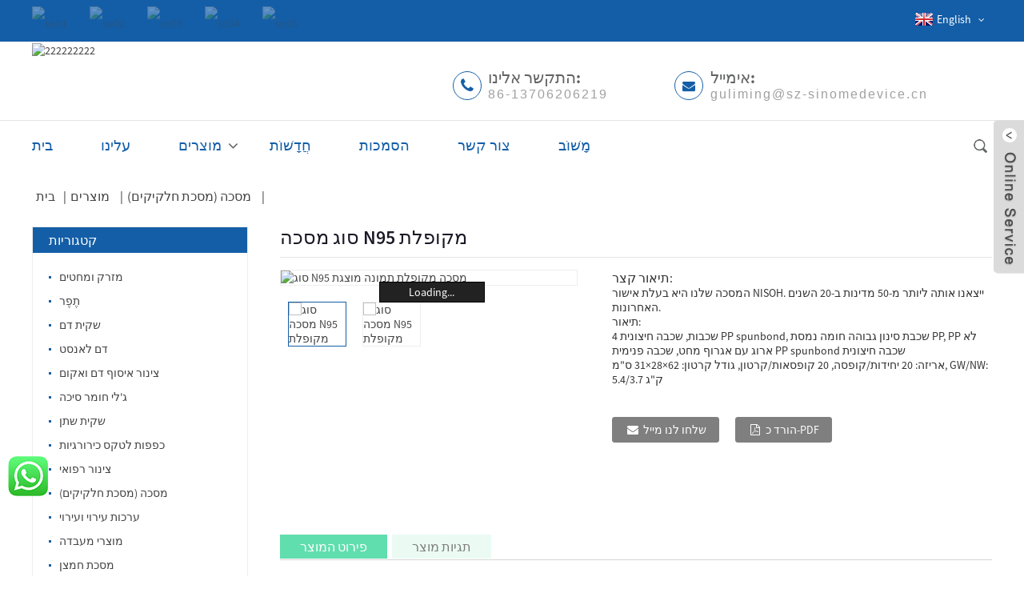

--- FILE ---
content_type: text/html
request_url: https://www.sz-sinomedevice.com/iw/n95-mask-folded-type.html
body_size: 13000
content:
<!DOCTYPE html>  <html dir="ltr" lang="en">  <head>    <!-- Google Tag Manager -->  <script>(function(w,d,s,l,i){w[l]=w[l]||[];w[l].push({'gtm.start':
new Date().getTime(),event:'gtm.js'});var f=d.getElementsByTagName(s)[0],
j=d.createElement(s),dl=l!='dataLayer'?'&l='+l:'';j.async=true;j.src=
'https://www.googletagmanager.com/gtm.js?id='+i+dl;f.parentNode.insertBefore(j,f);
})(window,document,'script','dataLayer','GTM-KS34G75');</script>  <!-- End Google Tag Manager -->      <title>סוג מסכת N95 מקופלת - סין ​​Suzhou Sinomed Co., Ltd</title>  <meta http-equiv="Content-Type" content="text/html; charset=UTF-8" />  <meta name="viewport" content="width=device-width,initial-scale=1,minimum-scale=1,maximum-scale=1,user-scalable=no">  <link rel="apple-touch-icon-precomposed" href="">  <meta name="format-detection" content="telephone=no">  <meta name="apple-mobile-web-app-capable" content="yes">  <meta name="apple-mobile-web-app-status-bar-style" content="black">  <meta property="og:url" content="https://sz-sinomedevice.com:443/n95-mask-folded-type.html"/>  <meta property="og:title" content="N95 Mask Folded Type"/>  <meta property="og:description" content="Our mask is NISOH certificated .We have exported it to more than 50 countries in the last 20 years. Description: 4-plys, PP spunbond outer layer,PP meltbrown high filteration layer, PP needle-punched nonwoven, PP spunbond outer layer inner layer Packing:20pcs/box, 20boxes/carton, carton size:62×2..."/>  <meta property="og:type" content="product"/>  <meta property="og:image" content="//cdnus.globalso.com/sz-sinomedevice/9M0A0429.jpg"/>  <meta property="og:site_name" content="https://www.sz-sinomedevice.com/"/>  <link href="https://www.sz-sinomedevice.com/wp-content/themes/theme060/main.css" rel="stylesheet">  <link href="https://www.sz-sinomedevice.com/wp-content/themes/theme060/style.css" rel="stylesheet">  <link href="https://www.sz-sinomedevice.com/admin/theme/theme.css" rel="stylesheet">  <script src="https://www.sz-sinomedevice.com/wp-content/themes/theme060/js/jquery.min.js"></script>  <script type="text/javascript" src="https://www.sz-sinomedevice.com/wp-content/themes/theme060/js/validform.min.js"></script>  <script type='text/javascript' src='https://www.sz-sinomedevice.com/wp-content/themes/theme060/js/jquery.themepunch.tools.min.js'></script>  <script src="https://www.sz-sinomedevice.com/wp-content/themes/theme060/js/common.js"></script>  <script type="text/javascript" src="https://www.sz-sinomedevice.com/wp-content/themes/theme060/js/bottom_service.js"></script>  <script src="https://www.sz-sinomedevice.com/wp-content/themes/theme060/js/owl.carousel.js"></script>  <script type="text/javascript" src="https://www.sz-sinomedevice.com/wp-content/themes/theme060/js/jquery.flexslider-min.js"></script>  <script type="text/javascript" src="https://www.sz-sinomedevice.com/wp-content/themes/theme060/js/jquery.fancybox-1.3.4.js"></script>  <script type="text/javascript" src="https://www.sz-sinomedevice.com/wp-content/themes/theme060/js/cloud-zoom.1.0.3.js"></script>  <script src="https://www.sz-sinomedevice.com/wp-content/themes/theme060/js/jquery.cookie.js"></script>              <!--<script type='text/javascript' src='https://www.sz-sinomedevice.com/wp-content/themes/theme060/js/jquery.mousewheel.min.js'></script> -->    <!--[if lt IE 9]>  <script src="https://www.sz-sinomedevice.com/wp-content/themes/theme060/js/html5.js"></script>  <![endif]-->  <link type="text/css" rel="stylesheet" href="https://www.sz-sinomedevice.com/admin/custom_service_3/custom_service_off.css" />  <link type="text/css" rel="stylesheet" href="https://www.sz-sinomedevice.com/admin/custom_service_3/bottom_service.css" />  <!--<script>
  (function(i,s,o,g,r,a,m){i['GoogleAnalyticsObject']=r;i[r]=i[r]||function(){
  (i[r].q=i[r].q||[]).push(arguments)},i[r].l=1*new Date();a=s.createElement(o),
  m=s.getElementsByTagName(o)[0];a.async=1;a.src=g;m.parentNode.insertBefore(a,m)
  })(window,document,'script','https://www.google-analytics.com/analytics.js','ga');

  ga('create', 'UA-121833848-2', 'auto');
  ga('require', 'displayfeatures');
  ga('send', 'pageview');
</script>-->  <!--<link rel="shortcut icon" href="//cdnus.globalso.com/sz-sinomedevice/QQ图片20190419151540.png" />-->  <!--<meta name="author" content="pat"/> <link rel="stylesheet" type="text/css" media="screen" href="https://www.sz-sinomedevice.com/wp-content/plugins/down-as-pdf/hacklog-down-as-pdf.css" /> <meta name="description" itemprop="description" content="Our mask is NISOH certificated .We have exported it to more than 50 countries in the last 20 years. Description: 4-plys, PP spunbond outer layer,PP" />  <meta name="keywords" itemprop="keywords" content="folded n95 mask,mask n95,n95 mask,n95mask,one-time n95mask,respirator mask n95,mask(particulate respirator),products" />  <link rel="canonical" href="https://www.sz-sinomedevice.com/n95-mask-folded-type.html" /> -->  <link href="//cdn.globalso.com/hide_search.css" rel="stylesheet"/><link href="//www.sz-sinomedevice.com/style/iw.html.css" rel="stylesheet"/><link rel="alternate" hreflang="iw" href="https://www.sz-sinomedevice.com/iw/" /></head>    <body>      <!-- Google Tag Manager (noscript) -->  <noscript><iframe src="https://www.googletagmanager.com/ns.html?id=GTM-KS34G75"  height="0" width="0" style="display:none;visibility:hidden"></iframe></noscript>  <!-- End Google Tag Manager (noscript) -->  	<section class="container">      	      	<header class="head-wrapper">           <nav class="topbar">              	<section class="layout">                  	<div class="gm-sep head-social">                          <li><a target="_blank" href="https://www.facebook.com/chinamedicalconsumables/"><img src="//cdnus.globalso.com/sz-sinomedevice/69fb1f7b.png" alt="so01"></a></li>  <li><a target="_blank" href=""><img src="//cdnus.globalso.com/sz-sinomedevice/2c8310c2.png" alt="so02"></a></li>  <li><a target="_blank" href=""><img src="//cdnus.globalso.com/sz-sinomedevice/cf1976a5.png" alt="so03"></a></li>  <li><a target="_blank" href=""><img src="//cdnus.globalso.com/sz-sinomedevice/e8178ea0.png" alt="so04"></a></li>  <li><a target="_blank" href=""><img src="//cdnus.globalso.com/sz-sinomedevice/eabbce24.png" alt="so05"></a></li>                      </div>                  	<script type="text/javascript">
function changeuRL(link){
	var curUrl=document.location.href; 
 	var oldUrl='https://www.sz-sinomedevice.com/';
 	var lgArr=['fr/','de/','pt/','es/','ru/','ko/','ar/','ga/','ja/','el/','tr/','it/','da/','ro/','id/','cs/','af/','sv/','pl/','eu/','ca/','eo/','hi/','lo/','sq/','am/','hy/','az/','be/','bn/','bs/','bg/','ceb/','ny/','co/','hr/','nl/','et/','tl/','fi/','fy/','gl/','ka/','gu/','ht/','ha/','haw/','iw/','hmn/','hu/','is/','ig/','jw/','kn/','kk/','km/','ku/','ky/','la/','lv/','lt/','lb/','mk/','mg/','ms/','ml/','mt/','mi/','mr/','mn/','my/','ne/','no/','ps/','fa/','pa/','sr/','st/','si/','sk/','sl/','so/','sm/','gd/','sn/','sd/','su/','sw/','tg/','ta/','te/','th/','uk/','ur/','uz/','vi/','cy/','xh/','yi/','yo/','zu/','zh-CN/','zh-TW/']; 


	$.each(lgArr,function(i,lenItem){  
		var lgUrl=oldUrl.toString()+lenItem;
		if(curUrl.indexOf(lgUrl)!=-1){
			link.each(function(i){
				if(!$(this).parents().hasClass('language-flag')){
					var iLink;
					if($(this).prop('href')){
						iLink=$(this).prop('href');
					}
					if(String(iLink).indexOf(oldUrl)!=-1 &&  String(iLink).indexOf(lgUrl)==-1 && curUrl.indexOf(lgUrl)!=-1){
						var newLink=iLink.replace(oldUrl,lgUrl);
						$(this).attr('href',newLink);
					}
				}
			})
		}
	}); 
}
$(function(){
	changeuRL($('a'));
})
</script> <link href="https://www.sz-sinomedevice.com/admin/language/language.css" rel="stylesheet"> <script src="https://www.sz-sinomedevice.com/admin/language/language.js"></script> <div class="change-language ensemble">   <div class="change-language-info">     <div class="change-language-title medium-title">        <div class="language-flag language-flag-en"><a href="https://www.sz-sinomedevice.com"><b class="country-flag"></b><span>English</span> </a></div>        <b class="language-icon"></b>      </div> 	<div class="change-language-cont sub-content">         <div class="empty"></div>     </div>   </div> </div>                  </section>              </nav>                    <section class="header">                  <section class="layout">                      <div class="logo">  <a href="/iw/"><img src="//cdnus.globalso.com/sz-sinomedevice/222222222.png" alt="222222222"></a></div>                      <div class="gm-sep head-contact">                      	<div class="head-phone"><a href="tel:86-13706206219">התקשר אלינו:<span>86-13706206219</span></a></div>                          <div class="head-email"><a href="mailto:guliming@sz-sinomedevice.cn" onclick="ga('send', 'event', 'link', 'click', 'Send Email')">אימייל:<span>guliming@sz-sinomedevice.cn</span></a></div>                                                </div>                  </section>              </section>              <nav class="nav-bar">              	                                                      <section class="nav-wrap">                                                                          <ul class="nav">  <li><a href="/iw/" class='menu-image-title-after'><em>בית</em></a></li> <li><a href="/iw/about-us/" class='menu-image-title-after'><em>עלינו</em></a></li> <li class="current-post-ancestor current-menu-parent"><a href="/iw/products/" class='menu-image-title-after'><em>מוצרים</em></a> <ul class="sub-menu"> 	<li><a href="/iw/products/syringe/" class='menu-image-title-after'><em>מזרק ומחטים</em></a></li> 	<li><a href="/iw/products/suture/" class='menu-image-title-after'><em>תֶפֶר</em></a></li> 	<li><a href="/iw/products/blood-lancet/" class='menu-image-title-after'><em>דם לאנסט</em></a></li> 	<li><a href="/iw/products/vaccum-blood-collection-tube/" class='menu-image-title-after'><em>צינור איסוף דם ואקום</em></a></li> 	<li><a href="/iw/products/infusion-sets/" class='menu-image-title-after'><em>ערכות עירוי ועירוי</em></a></li> 	<li><a href="/iw/products/hemodialysis-consumables/" class='menu-image-title-after'><em>חומרים מתכלים להמודיאליזה</em></a></li> 	<li><a href="/iw/products/urine-bag/" class='menu-image-title-after'><em>שקית שתן</em></a></li> 	<li><a href="/iw/products/blood-bag/" class='menu-image-title-after'><em>שקית דם</em></a></li> 	<li><a href="/iw/products/latex-surgical-gloves/" class='menu-image-title-after'><em>כפפות לטקס כירורגיות</em></a></li> 	<li><a href="/iw/products/medical-tube/" class='menu-image-title-after'><em>צינור רפואי</em></a></li> 	<li><a href="/iw/products/lab-products/" class='menu-image-title-after'><em>מוצרי מעבדה</em></a></li> 	<li><a href="/iw/products/mercury-free-diagnostic-device/" class='menu-image-title-after'><em>מכשיר אבחון נטול כספית</em></a></li> 	<li class="current-post-ancestor current-menu-parent"><a href="/iw/products/maskparticulate-respirator/" class='menu-image-title-after'><em>מסכה (מסכת חלקיקים)</em></a></li> 	<li><a href="/iw/products/lubricant-jelly/" class='menu-image-title-after'><em>ג&#39;לי חומר סיכה</em></a></li> 	<li><a href="/iw/products/oxygen-mask/" class='menu-image-title-after'><em>מסכת חמצן</em></a></li> 	<li><a href="/iw/products/rubber-products/" class='menu-image-title-after'><em>מוצרי גומי</em></a></li> 	<li><a href="/iw/products/i-v-cannula/" class='menu-image-title-after'><em>קנולה IV</em></a></li> 	<li><a href="/iw/products/digestive-endoscope-consumables/" class='menu-image-title-after'><em>חומרים מתכלים לאנדוסקופ עיכול</em></a></li> 	<li><a href="/iw/products/urological-device/" class='menu-image-title-after'><em>מכשיר אורולוגי</em></a></li> 	<li><a href="/iw/products/medical-supplies/" class='menu-image-title-after'><em>פריטים אחרים</em></a></li> </ul> </li> <li><a href="/iw/news/" class='menu-image-title-after'><em>חֲדָשׁוֹת</em></a></li> <li><a href="/iw/certifications/" class='menu-image-title-after'><em>הסמכות</em></a></li> <li><a href="/iw/contact-us/" class='menu-image-title-after'><em>צור קשר</em></a></li> <li><a href="/iw/feedback/" class='menu-image-title-after'><em>מָשׁוֹב</em></a></li>                                      </ul>                                                                            <section class="head-search-wrap wrap-hide">                                                             <section class="head-search">  <form  action="https://www.sz-sinomedevice.com/index.php" method="get">          <input class="search-ipt" type="text" placeholder="Enter Keywords..." name="s" id="s" />          <input type="hidden" name="cat" value="490"/>          <input class="search-btn" type="submit" id="searchsubmit" value="" />  </form>                              </section>                              <span class="search-title"></span>                                               </section>                                                                                                                  </section>                                 </nav>                        </header>               	     		<nav class="path-bar">               <ul class="path-nav">              <li> <a itemprop="breadcrumb" href="https://www.sz-sinomedevice.com/iw">בית</a></li><li> <a itemprop="breadcrumb" href="/iw/products/" title="Products">מוצרים</a> </li><li> <a itemprop="breadcrumb" href="/iw/products/maskparticulate-respirator/" title="Mask(Particulate Respirator)">מסכה (מסכת חלקיקים)</a> </li><li> </li>               </ul>         </nav>         <section class="photos-gallery"><b class="close-gallery"></b></section>         <div class="gallery-body-mask"></div>         <div id="loading"></div>              <section class="page-layout">             <section class="layout">     			 <!-- aside begin -->     	 <aside class="aside">            <section class="side-widget">              <div class="side-tit-bar">                 <h4 class="side-tit">קטגוריות</h4>              </div>              <div class="side-cate side-hide">                 <ul class="side-cate-menu">                <li><a href="/iw/products/syringe/" class='menu-image-title-after'><em>מזרק ומחטים</em></a></li> <li><a href="/iw/products/suture/" class='menu-image-title-after'><em>תֶפֶר</em></a></li> <li><a href="/iw/products/blood-bag/" class='menu-image-title-after'><em>שקית דם</em></a></li> <li><a href="/iw/products/blood-lancet/" class='menu-image-title-after'><em>דם לאנסט</em></a></li> <li><a href="/iw/products/vaccum-blood-collection-tube/" class='menu-image-title-after'><em>צינור איסוף דם ואקום</em></a></li> <li><a href="/iw/products/lubricant-jelly/" class='menu-image-title-after'><em>ג&#39;לי חומר סיכה</em></a></li> <li><a href="/iw/products/urine-bag/" class='menu-image-title-after'><em>שקית שתן</em></a></li> <li><a href="/iw/products/latex-surgical-gloves/" class='menu-image-title-after'><em>כפפות לטקס כירורגיות</em></a></li> <li><a href="/iw/products/medical-tube/" class='menu-image-title-after'><em>צינור רפואי</em></a></li> <li class="current-post-ancestor current-menu-parent"><a href="/iw/products/maskparticulate-respirator/" class='menu-image-title-after'><em>מסכה (מסכת חלקיקים)</em></a></li> <li><a href="/iw/products/infusion-sets/" class='menu-image-title-after'><em>ערכות עירוי ועירוי</em></a></li> <li><a href="/iw/products/lab-products/" class='menu-image-title-after'><em>מוצרי מעבדה</em></a></li> <li><a href="/iw/products/oxygen-mask/" class='menu-image-title-after'><em>מסכת חמצן</em></a></li> <li><a href="/iw/products/rubber-products/" class='menu-image-title-after'><em>מוצרי גומי</em></a></li> <li><a href="/iw/products/i-v-cannula/" class='menu-image-title-after'><em>קנולה IV</em></a></li> <li><a href="/iw/products/digestive-endoscope-consumables/" class='menu-image-title-after'><em>חומרים מתכלים לאנדוסקופ עיכול</em></a></li> <li><a href="/iw/products/urological-device/" class='menu-image-title-after'><em>מכשיר אורולוגי</em></a></li> <li><a href="/iw/products/hemodialysis-consumables/" class='menu-image-title-after'><em>חומרים מתכלים להמודיאליזה</em></a></li> <li><a href="/iw/products/mercury-free-diagnostic-device/" class='menu-image-title-after'><em>מכשיר אבחון נטול כספית</em></a></li>                 </ul>              </div>           </section>  		  <section class="side-widget">              <div class="side-tit-bar">                 <h4 class="side-tit">מוצרים תכונה</h4>              </div>              <section class="products-scroll-list-wrap side-hide">              	<a href="javascript:" class="products-scroll-btn-prev"><b></b></a>                  <div class="products-scroll-list">                     <ul>                        <li>                           <a href="/iw/disposable-infusion-pump-300ml-4-6-8-10-mlhr.html"><img src="//cdnus.globalso.com/sz-sinomedevice/300ml-4-6-8-101-300x225.jpg" alt="משאבת עירוי חד פעמית 300 מ&quot;ל 4-6-8-10 מ&quot;ל/שעה"></a>                           <div class="pd-info">                                <div class="pd-name"><a href="/iw/disposable-infusion-pump-300ml-4-6-8-10-mlhr.html">משאבת עירוי חד פעמית 300 מ&quot;ל 4-6-8-10 מ&quot;ל/שעה</a></div>                           </div>                        </li>                        <li>                           <a href="/iw/disposable-infusion-pump-300ml-2-4-6-8-mlhr.html"><img src="//cdnus.globalso.com/sz-sinomedevice/300ml-2-4-6-81-300x225.jpg" alt="משאבת עירוי חד פעמית 300 מ&quot;ל 2-4-6-8 מ&quot;ל/שעה"></a>                           <div class="pd-info">                                <div class="pd-name"><a href="/iw/disposable-infusion-pump-300ml-2-4-6-8-mlhr.html">משאבת עירוי חד פעמית 300 מ&quot;ל 2-4-6-8 מ&quot;ל/שעה</a></div>                           </div>                        </li>                        <li>                           <a href="/iw/disposable-infusion-pump-300ml-fixed-flow-rate.html"><img src="//cdnus.globalso.com/sz-sinomedevice/300ml-固定流速1-300x225.jpg" alt="משאבת עירוי חד פעמית 300 מ&quot;ל קצב זרימה קבוע"></a>                           <div class="pd-info">                                <div class="pd-name"><a href="/iw/disposable-infusion-pump-300ml-fixed-flow-rate.html">משאבת עירוי חד פעמית 300 מ&quot;ל קצב זרימה קבוע</a></div>                           </div>                        </li>                        <li>                           <a href="/iw/disposable-infusion-pump-300ml-0-2-4-6-8-10-12-14-mlhr.html"><img src="//cdnus.globalso.com/sz-sinomedevice/300ml-0-141-300x225.jpg" alt="משאבת עירוי חד פעמית 300 מ&quot;ל 0-2-4-6-8-10-12-14 מ&quot;ל/שעה"></a>                           <div class="pd-info">                                <div class="pd-name"><a href="/iw/disposable-infusion-pump-300ml-0-2-4-6-8-10-12-14-mlhr.html">משאבת עירוי חד פעמית 300 מ&quot;ל 0-2-4-6-8-10-12-14 מ&quot;ל/שעה</a></div>                           </div>                        </li>                        <li>                           <a href="/iw/disposable-infusion-pump-100ml-0-2-4-6-8-10-12-14-mlhr.html"><img src="//cdnus.globalso.com/sz-sinomedevice/100ml-0-14-300x225.jpg" alt="משאבת עירוי חד פעמית 100 מ&quot;ל 0-2-4-6-8-10-12-14 מ&quot;ל/שעה"></a>                           <div class="pd-info">                                <div class="pd-name"><a href="/iw/disposable-infusion-pump-100ml-0-2-4-6-8-10-12-14-mlhr.html">משאבת עירוי חד פעמית 100 מ&quot;ל 0-2-4-6-8-10-12-14 מ&quot;ל/שעה</a></div>                           </div>                        </li>                        <li>                           <a href="/iw/silicone-manual-resuscitator.html"><img src="//cdnus.globalso.com/sz-sinomedevice/Manual-Resuscitator05-300x225.jpg" alt="מכשיר החייאה ידני מסיליקון"></a>                           <div class="pd-info">                                <div class="pd-name"><a href="/iw/silicone-manual-resuscitator.html">מכשיר החייאה ידני מסיליקון</a></div>                           </div>                        </li>                        <li>                           <a href="/iw/disposable-sebs-manual-resuscitator.html"><img src="//cdnus.globalso.com/sz-sinomedevice/Manual-Resuscitator03-300x225.jpg" alt="מכשיר החייאה ידני חד פעמי SEBS"></a>                           <div class="pd-info">                                <div class="pd-name"><a href="/iw/disposable-sebs-manual-resuscitator.html">מכשיר החייאה ידני חד פעמי SEBS</a></div>                           </div>                        </li>                        <li>                           <a href="/iw/disposable-pvc-first-aid-cardiopulmonary-oxygen-resuscitation-kit.html"><img src="//cdnus.globalso.com/sz-sinomedevice/Manual-Resuscitator01-300x225.jpg" alt="ערכת החייאה חמצן לב-ריאה חד פעמית PVC"></a>                           <div class="pd-info">                                <div class="pd-name"><a href="/iw/disposable-pvc-first-aid-cardiopulmonary-oxygen-resuscitation-kit.html">תרופת חמצן לב-ריאה חד פעמית PVC...</a></div>                           </div>                        </li>                        <li>                           <a href="/iw/3-ball-portable-lung-deep-breathing-spirometer.html"><img src="//cdnus.globalso.com/sz-sinomedevice/portable-lung-deep-breathing-spirometer-011-300x225.jpg" alt="ספירמטר נייד לנשימה עמוקה לריאות"></a>                           <div class="pd-info">                                <div class="pd-name"><a href="/iw/3-ball-portable-lung-deep-breathing-spirometer.html">ספירמטר נייד לנשימה עמוקה לריאות</a></div>                           </div>                        </li>                        <li>                           <a href="/iw/centrifuge-tube.html"><img src="//cdnus.globalso.com/sz-sinomedevice/9M0A0555-300x200.jpg" alt="צינור צנטריפוגה"></a>                           <div class="pd-info">                                <div class="pd-name"><a href="/iw/centrifuge-tube.html">צינור צנטריפוגה</a></div>                           </div>                        </li>                        <li>                           <a href="/iw/urine-cups.html"><img src="//cdnus.globalso.com/sz-sinomedevice/9M0A0535-300x200.jpg" alt="כוסות שתן"></a>                           <div class="pd-info">                                <div class="pd-name"><a href="/iw/urine-cups.html">כוסות שתן</a></div>                           </div>                        </li>                        <li>                           <a href="/iw/central-venous-catheter.html"><img src="//cdnus.globalso.com/sz-sinomedevice/9M0A0600-300x200.jpg" alt="צנתר ורידי מרכזי"></a>                           <div class="pd-info">                                <div class="pd-name"><a href="/iw/central-venous-catheter.html">צנתר ורידי מרכזי</a></div>                           </div>                        </li>                        <li>                           <a href="/iw/latex-powder-free-gloves-latex-surgical-gloves.html"><img src="//cdnus.globalso.com/sz-sinomedevice/9M0A0379-300x200.jpg" alt="כפפות ללא אבקת לטקס כפפות לטקס כירורגיות"></a>                           <div class="pd-info">                                <div class="pd-name"><a href="/iw/latex-powder-free-gloves-latex-surgical-gloves.html">כפפות ללא אבקת לטקס כפפות לטקס כירורגיות</a></div>                           </div>                        </li>                        <li>                           <a href="/iw/leg-bag.html"><img src="//cdnus.globalso.com/sz-sinomedevice/9M0A0610-300x200.jpg" alt="תיק רגל"></a>                           <div class="pd-info">                                <div class="pd-name"><a href="/iw/leg-bag.html">תיק רגל</a></div>                           </div>                        </li>                        <li>                           <a href="/iw/water-based-lubricating-jelly-lubricant-jelly.html"><img src="//cdnus.globalso.com/sz-sinomedevice/IMG_4585-300x200.jpg" alt="ג&#39;לי סיכה על בסיס מים ג&#39;לי סיכה"></a>                           <div class="pd-info">                                <div class="pd-name"><a href="/iw/water-based-lubricating-jelly-lubricant-jelly.html">ג&#39;לי סיכה על בסיס מים ג&#39;לי סיכה</a></div>                           </div>                        </li>                        <li>                           <a href="/iw/edta-tube-for-blood-collection-edta-and-gel-tube.html"><img src="//cdnus.globalso.com/sz-sinomedevice/9M0A0468-300x200.jpg" alt="שפופרת edta k2 לאיסוף דם Edta And Gel Tube"></a>                           <div class="pd-info">                                <div class="pd-name"><a href="/iw/edta-tube-for-blood-collection-edta-and-gel-tube.html">שפופרת edta k2 לאיסוף דם Edta And Gel Tube</a></div>                           </div>                        </li>                        <li>                           <a href="/iw/safety-lancet-pa.html"><img src="//cdnus.globalso.com/sz-sinomedevice/9M0A0360-300x200.jpg" alt="Safety Lancet PA"></a>                           <div class="pd-info">                                <div class="pd-name"><a href="/iw/safety-lancet-pa.html">Safety Lancet PA</a></div>                           </div>                        </li>                        <li>                           <a href="/iw/type-of-surgical-sutures-polyglycolic-acid-rapid-suture.html"><img src="//cdnus.globalso.com/sz-sinomedevice/IMG_5759-300x200.jpg" alt="סוג תפרים כירורגיים Polyglycolic Acid Rapid Suture"></a>                           <div class="pd-info">                                <div class="pd-name"><a href="/iw/type-of-surgical-sutures-polyglycolic-acid-rapid-suture.html">סוג תפרים כירורגיים Polyglycolic Acid Rapid Suture</a></div>                           </div>                        </li>                                        </ul>                   </div>                  <a href="javascript:" class="products-scroll-btn-next"><b></b></a>               </section>            </section>   		    	  </aside>           <!--// aisde end -->                        <!-- main begin -->            <section class="main" >            	<section class="detail-wrap">                      <!-- product info -->               <section class="product-intro">               	 <h1 class="product-title">סוג מסכה N95 מקופלת</h1>  <div class="product-view" > <!-- Piliang S--> <!-- Piliang E--> <div class="product-image"><a class="cloud-zoom" id="zoom1" data-zoom="adjustX:0, adjustY:0" href="//cdnus.globalso.com/sz-sinomedevice/9M0A0429.jpg"> <img src="//cdnus.globalso.com/sz-sinomedevice/9M0A0429.jpg" itemprop="image" title="" alt="סוג N95 מסכה מקופלת תמונה מוצגת" style="width:100%" /></a> </div>             <div class="image-additional">            	 <ul>    			                      <li class="current"><a class="cloud-zoom-gallery item"  href="//cdnus.globalso.com/sz-sinomedevice/9M0A0429.jpg" data-zoom="useZoom:zoom1, smallImage://cdnus.globalso.com/sz-sinomedevice/9M0A0429.jpg"><img src="//cdnus.globalso.com/sz-sinomedevice/9M0A0429-300x200.jpg" alt="סוג מסכה N95 מקופלת" /></a></li>                      <li><a class="cloud-zoom-gallery item"  href="//cdnus.globalso.com/sz-sinomedevice/9M0A0431.jpg" data-zoom="useZoom:zoom1, smallImage://cdnus.globalso.com/sz-sinomedevice/9M0A0431.jpg"><img src="//cdnus.globalso.com/sz-sinomedevice/9M0A0431-300x200.jpg" alt="סוג מסכה N95 מקופלת" /></a></li> 			 </ul>             </div> </div> <script>
nico_cloud_zoom();
</script> <section class="product-summary"> <h3>תיאור קצר:</h3> <p><p>המסכה שלנו היא בעלת אישור NISOH. ייצאנו אותה ליותר מ-50 מדינות ב-20 השנים האחרונות.</p> <p>תיאור:</p> <p>4 שכבות, שכבה חיצונית PP spunbond, שכבת סינון גבוהה חומה נמסת PP, PP לא ארוג עם אגרוף מחט, שכבה פנימית PP spunbond שכבה חיצונית</p> <p>אריזה: 20 יחידות/קופסה, 20 קופסאות/קרטון, גודל קרטון: 62×28×31 ס&quot;מ, GW/NW: 5.4/3.7 ק&quot;ג</p> </p> <br />  <div class="gm-sep product-btn-wrap">     <a href="javascript:" onclick="showMsgPop();" class="email">שלחו לנו מייל</a>     <a href="https://www.sz-sinomedevice.com/wp-content/plugins/down-as-pdf/generate.php?id=1229" target="_blank" rel="external nofollow"   class="pdf">הורד כ-PDF</a> </div>  <div class="share-this"><div class="addthis_sharing_toolbox"></div><script type="text/javascript" src="//s7.addthis.com/js/300/addthis_widget.js#pubid=ra-542380e974172b9d" async="async"></script></div> </section>               </section>                  <section class="tab-content-wrap product-detail">                  <div class="tab-title-bar detail-tabs">                     <h2 class="tab-title title current"><span>פירוט המוצר</span></h2> 					  		                   	<h2 class="tab-title title"><span>תגיות מוצר</span></h2>                   </div>                  <section class="tab-panel-wrap">                  <section class="tab-panel disabled entry">                  	                 <section class="tab-panel-content"> 				  				  <p><span style="font-family: arial, helvetica, sans-serif; font-size: medium;">המסכה שלנו היא בעלת אישור NISOH. ייצאנו אותה ליותר מ-50 מדינות ב-20 השנים האחרונות.</span></p> <p><span style="font-family: arial, helvetica, sans-serif; font-size: medium;">תיאור:</span></p> <p><span style="font-family: arial, helvetica, sans-serif; font-size: medium;">4 שכבות, שכבה חיצונית PP spunbond, שכבת סינון גבוהה חומה נמסת PP, PP לא ארוג עם אגרוף מחט, שכבה פנימית PP spunbond שכבה חיצונית</span></p> <p><span style="font-family: arial, helvetica, sans-serif; font-size: medium;">אריזה: 20 יחידות/קופסה, 20 קופסאות/קרטון, גודל קרטון: 62×28×31 ס&quot;מ, GW/NW: 5.4/3.7 ק&quot;ג</span></p> <p><span style="font-family: arial, helvetica, sans-serif; font-size: medium;"> </span></p> <p><span style="font-family: arial, helvetica, sans-serif; font-size: medium;">SUZHOU SINOMED הוא אחד מיצרני המסכות המובילות בסין (מסכת חלקיקים), המפעל שלנו מסוגל לייצר אישור CE n95 מסכה מקופלת.ברוכים הבאים לסיטונאי מוצרים זולים ואיכותיים מאיתנו.</span></p> <div><span style="font-family: arial, helvetica, sans-serif; font-size: medium;">Hot Tags: סוג מסיכה מקופלת n95, סין, יצרנים, מפעל, סיטונאי, זול, איכותי, אישור CE</span></div> <!--<div id="downaspdf">                     <a title="Download this Product as PDF" href="https://www.sz-sinomedevice.com/wp-content/plugins/down-as-pdf/generate.php?id=1229" rel="external nofollow"><span>Download as PDF</span></a>                 </div>-->  <div class="clear"></div>  	     <hr> <li><b>קודם:</b> <a href="/iw/n95-mask-folded-type-with-valve.html" rel="prev">סוג מסכה N95 מקופל עם שסתום</a></li> <li><b>הַבָּא:</b> <a href="/iw/n95-mask-with-valve-and-active-carbon.html" rel="next">מסכת N95 עם שסתום ופחמן פעיל</a></li> <hr>	                  </section> 				                    </section> 				  				   				  				                  <section class="tab-panel disabled entry">                 	<section class="tab-panel-content">                  	</section>                  </section> 				   	  				                 </section>                 </section>	 			    		   			   			   			   			   <section id="send-email" class="inquiry-form-wrap ct-inquiry-form"><script type="text/javascript" src="//www.globalso.site/php/app.php?widget-init-inline.js"></script></section> <section class="goods-may-like">                    <div class="goods-tbar">                     <h2 class="title">מוצרים קשורים</h2>                  </div>                  <section class="goods-items-wrap">                  	<section class="goods-items"> 	 	 	 		 	                      <div class="product-item"> 	                        <div class="item-wrap">           	                   <div class="pd-img"> 							       <a href="/iw/n95-mask.html" title="N95 MASK"><img src="//cdnus.globalso.com/sz-sinomedevice/9M0A0424-300x200.jpg" alt="מסיכת N95"><b class="ico"></b></a>                                </div>                                <div class="pd-info">             	                    <h3 class="pd-name"><a href="/iw/n95-mask.html">מסיכת N95</a></h3>                                </div>                             </div> 						 </div>    	 		 	                      <div class="product-item"> 	                        <div class="item-wrap">           	                   <div class="pd-img"> 							       <a href="/iw/n95-mask-folded-type-with-valve.html" title="N95 Mask Folded Type With Valve"><img src="//cdnus.globalso.com/sz-sinomedevice/9M0A0432-300x200.jpg" alt="סוג מסכה N95 מקופל עם שסתום"><b class="ico"></b></a>                                </div>                                <div class="pd-info">             	                    <h3 class="pd-name"><a href="/iw/n95-mask-folded-type-with-valve.html">סוג מסכה N95 מקופל עם שסתום</a></h3>                                </div>                             </div> 						 </div>    	 		 	                      <div class="product-item"> 	                        <div class="item-wrap">           	                   <div class="pd-img"> 							       <a href="/iw/mask-with-valve.html" title="Mask With Valve"><img src="//cdnus.globalso.com/sz-sinomedevice/9M0A04151-300x200.jpg" alt="מסכה עם שסתום"><b class="ico"></b></a>                                </div>                                <div class="pd-info">             	                    <h3 class="pd-name"><a href="/iw/mask-with-valve.html">מסכה עם שסתום</a></h3>                                </div>                             </div> 						 </div>    	 		 	                      <div class="product-item"> 	                        <div class="item-wrap">           	                   <div class="pd-img"> 							       <a href="/iw/n95-mask-with-valve-and-active-carbon.html" title="N95 Mask With Valve And Active Carbon"><img src="//cdnus.globalso.com/sz-sinomedevice/9M0A0437-300x200.jpg" alt="מסכת N95 עם שסתום ופחמן פעיל"><b class="ico"></b></a>                                </div>                                <div class="pd-info">             	                    <h3 class="pd-name"><a href="/iw/n95-mask-with-valve-and-active-carbon.html">מסכת N95 עם שסתום ופחמן פעיל</a></h3>                                </div>                             </div> 						 </div>    	 		 	                      <div class="product-item"> 	                        <div class="item-wrap">           	                   <div class="pd-img"> 							       <a href="/iw/n95-mask-with-active-carbon.html" title="N95 Mask With Active Carbon"><img src="//cdnus.globalso.com/sz-sinomedevice/9M0A0427-300x200.jpg" alt="מסכת N95 עם פחמן פעיל"><b class="ico"></b></a>                                </div>                                <div class="pd-info">             	                    <h3 class="pd-name"><a href="/iw/n95-mask-with-active-carbon.html">מסכת N95 עם פחמן פעיל</a></h3>                                </div>                             </div> 						 </div>    		         </section>          </section>                  </section>               </section>              </section>            <!--// main end -->            <div class="clear"></div>            </section>            </section> <footer class="foot-wrapper">         	<section class="layout">                    	<section class="gm-sep foot-items">                 	                 	<section class="foot-item foot-item-hide  foot-item-inquiry">                         <h2 class="foot-tit">בירור למחירון</h2>                         <div class="foot-cont">                         <div class="subscribe">                                <p>לשאלות לגבי המוצרים או המחירון שלנו, אנא השאירו לנו את האימייל שלכם ואנו ניצור אתכם קשר תוך 24 שעות.</p>                                 <div class="subscribe-form">                                    <a class="email inquiryfoot" href="javascript:" onclick="showMsgPop();">בירור למחירון</a>                                 </div>                             </div>                          </div>                      </section>                     <section class="foot-item foot-item-hide  foot-item-contact">                         <h2 class="foot-tit">פרטים ליצירת קשר</h2>                         <div class="foot-cont">                         	<ul class="contact">                             <li class="foot-addr">Suzhou Sinomed Co., Ltd</li>                    <li class="foot-phone">טלפון: 86-13706206219</li>                                   <li class="foot-email">אימייל:<a href="mailto:guliming@sz-sinomedevice.cn" onclick="ga('send', 'event', 'link', 'click', 'Send Email')">guliming@sz-sinomedevice.cn</a></li>                                                                                             </ul>                                                      </div>                                              </section>                     <section class="foot-item foot-item-hide  foot-item-news">                         <h2 class="foot-tit">חדשות אחרונות</h2>                         <div class="foot-cont">                        <div class="news-slides"></div>                         	<ul class="news-content">                                                             <li class="container-item foot-news-item">                                    <div class="item-wrap">                                       <div class="news-cont-info">                                       	<h3 class="news-cont-title"><a href="/iw/news/sinomeds-mercury-free-liquid-in-glass-thermometers">נוזל-in-G ללא כספית של Sinomed...</a></h3>                                         <span class="news-cont-time">02-01-2024</span>                                         <div class="news-cont-text">עם מחויבות חזקה לאחריות סביבתית והתמקדות במתן פתרונות תרמומטריה בטוחים ומדויקים, Sinomed פיתחה מד חום חדשני שקובע סטנדרטים חדשים הן בביצועים והן...</div>                                       </div>                                      </div>                                 </li>                                                                  <li class="container-item foot-news-item">                                    <div class="item-wrap">                                       <div class="news-cont-info">                                       	<h3 class="news-cont-title"><a href="/iw/news/types-of-i-v-cannula">סוגי קנולה IV</a></h3>                                         <span class="news-cont-time">02-01-2024</span>                                         <div class="news-cont-text">אם אתם מחפשים ספק אמין ומקצועי של קנולה IV, עליכם לבדוק את המוצר שלנו: קנולת ה-Sinomed IV.זהו מכשיר איכותי וחדשני שיכול לספק בטוח ויעיל...</div>                                       </div>                                      </div>                                 </li>                                                                  <li class="container-item foot-news-item">                                    <div class="item-wrap">                                       <div class="news-cont-info">                                       	<h3 class="news-cont-title"><a href="/iw/news/sinomed-transforming-healthcare-through-precision-and-excellence">Sinomed - שינוי בריאות T...</a></h3>                                         <span class="news-cont-time">12-08-2023</span>                                         <div class="news-cont-text">ברוכים הבאים ל-Sinomed, שם כל מוצר שאנו מוכרים מדגים את המסירות שלנו להעלאת סטנדרטים של שירותי הבריאות.כספק מוביל של מכשור רפואי, אנו גאים בהקמה של מערכת ניהול איכות חזקה (ש...</div>                                       </div>                                      </div>                                 </li>                                                               </ul>                              </div>                                       </section>         			                                    </section>                </section> 	             <section class="footer">               	 <section class="layout">                                          <div class="copyright">© זכויות יוצרים - 2010-2025 : כל הזכויות שמורות.</div>                   </section>               </section>     </footer>    	      	                                              <aside class="scrollsidebar" id="scrollsidebar">    <section class="side_content">     <div class="side_list">     	<header class="hd"><img src="https://www.sz-sinomedevice.com/admin/custom_service/title_pic.png" alt="Inuiry באינטרנט"/></header>         <div class="cont"> 		<li><a class="email" href="javascript:" onclick="showMsgPop();">שלח אימייל</a></li> 		<li><a target="_blank" class="skype" href="/iwskype:guliming123?chat">דניאל</a></li>         <li> <span style="margin-left:7%"><img src="//www.sz-sinomedevice.com/uploads/whatsapp.png"></span><a style="margin-top: -22%" target="_blank" class="whatsapp" href="https://api.whatsapp.com/send?phone=8613706206219">86-13706206219</a></li>  	     </div> 		 <div class="t-code"><img src="https://api.qrserver.com/v1/create-qr-code/?size=100x100&data=https://sz-sinomedevice.com:443/n95-mask-folded-type.html" alt="QR: סוג מסיכה מקופלת N95"/><br/><center>קוד QR</center></div>                      <div class="side_title"><a  class="close_btn"><span>x</span></a></div>     </div>   </section>   <div class="show_btn"></div> </aside>             <section class="inquiry-pop-bd">            <section class="inquiry-pop">                 <i class="ico-close-pop" onclick="hideMsgPop();"></i>  <script type="text/javascript" src="//www.globalso.site/php/app.php?widget-init-inline.js"></script>            </section> </section> <script type="text/javascript" src="https://www.sz-sinomedevice.com/admin/custom_service_3/custom_service.js"></script>             <script type="text/javascript"> 
            $(function() { 
                $("#scrollsidebar").fix({
                    float : 'right',
                    durationTime : 400 
          });
   $('input[name=refer]').val(window.location.href);

            });
            </script> </section> <style> .mo_whatsapp{ display:block;} .pc_whatsapp{ display:none} </style>   <div id="mo_whatsapp"> <a target="_blank" class="whatsapp_1" href="whatsapp://send?phone=8613706206219 ">                   <div class="whatsapp_1 whatsapp whatsapp-bottom left" style="background-color: #25d366;">                         <span class="whatsapp_1"  style="background-color: #25d366" >                             <i class="whatsapp_1 whatsapp-icon" style="padding-right:0px!important;"></i>WhatsApp צ&#39;אט מקוון!</span>                     </div> </a> </div> <script>
function pcWhatsapp(){
document.getElementById("mo_whatsapp").setAttribute("class", "pc_whatsapp")
}
function moWhatsapp(){
document.getElementById("mo_whatsapp").setAttribute("class", "mo_whatsapp")
}
if( /Android|webOS|iPhone|iPad|iPod|BlackBerry|IEMobile|Opera Mini/i.test(navigator.userAgent) ) {
  moWhatsapp()
   }else{
		pcWhatsapp()
	}
</script> <link rel="stylesheet" id="whatsappchat-css"  href="//www.globalso.top/whatsappchat/id_whatsappchat.css" type="text/css" media="all" />  <div class="bottom_whatsapp">       <a target="_blank" href="https://api.whatsapp.com/send?phone=8613706206219">     <img src="//www.sz-sinomedevice.com/uploads/whatsapp_side.png" alt="ווטסאפ"> </a> </div>   <link rel='stylesheet' id='font-awesome-css'  href='//maxcdn.bootstrapcdn.com/font-awesome/4.3.0/css/font-awesome.min.css?ver=3.6.1' type='text/css' media='all' /> <link rel='stylesheet' id='cf7ic_style-css'  href='https://www.sz-sinomedevice.com/wp-content/plugins/contact-form-7-image-captcha/style.css?ver=1.0.0' type='text/css' media='all' /> <link rel='stylesheet' id='contact-form-7-css'  href='https://www.sz-sinomedevice.com/wp-content/plugins/contact-form-7/includes/css/styles.css?ver=3.4.1' type='text/css' media='all' /> <link rel='stylesheet' id='menu-image-css'  href='https://www.sz-sinomedevice.com/wp-content/plugins/menu-image/menu-image.css?ver=1.1' type='text/css' media='all' /> <link rel='stylesheet' id='videojs-css'  href='https://www.sz-sinomedevice.com/wp-content/plugins/videojs-html5-player/videojs/video-js.css?ver=3.6.1' type='text/css' media='all' /> <link rel='stylesheet' id='videojs-style-css'  href='https://www.sz-sinomedevice.com/wp-content/plugins/videojs-html5-player/videojs-html5-player.css?ver=3.6.1' type='text/css' media='all' /> <script type='text/javascript' src='https://www.sz-sinomedevice.com/wp-includes/js/jquery/jquery.js?ver=1.10.2'></script> <script type='text/javascript' src='https://www.sz-sinomedevice.com/wp-includes/js/jquery/jquery-migrate.min.js?ver=1.2.1'></script> <script type='text/javascript' src='https://www.sz-sinomedevice.com/wp-content/plugins/contact-form-7/includes/js/jquery.form.min.js?ver=3.32.0-2013.04.03'></script> <script type='text/javascript'>
/* <![CDATA[ */
var _wpcf7 = {"loaderUrl":"https:\/\/www.sz-sinomedevice.com\/wp-content\/plugins\/contact-form-7\/images\/ajax-loader.gif","sending":"Sending ...","cached":"1"};
/* ]]> */
</script> <script type='text/javascript' src='https://www.sz-sinomedevice.com/wp-content/plugins/contact-form-7/includes/js/scripts.js?ver=3.4.1'></script> <script type='text/javascript' src='https://www.sz-sinomedevice.com/wp-content/plugins/videojs-html5-player/videojs/video.js?ver=3.6.1'></script> <script type="text/javascript" src="//cdn.goodao.net/globalso.js"></script><script src="//cdnus.globalso.com/common_front.js"></script><script src="//www.sz-sinomedevice.com/style/iw.html.js"></script></body> <script src="https://www.sz-sinomedevice.com/wp-content/plugins/easyiit_stats/js/stats_init.js"></script> <ul class="prisna-wp-translate-seo" id="prisna-translator-seo"><li class="language-flag language-flag-en"><a href="https://www.sz-sinomedevice.com/" title="English"><b class="country-flag"></b><span>English</span></a></li><li class="language-flag language-flag-fr"><a href="https://www.sz-sinomedevice.com/fr/" title="French"><b class="country-flag"></b><span>French</span></a></li><li class="language-flag language-flag-de"><a href="https://www.sz-sinomedevice.com/de/" title="German"><b class="country-flag"></b><span>German</span></a></li><li class="language-flag language-flag-pt"><a href="https://www.sz-sinomedevice.com/pt/" title="Portuguese"><b class="country-flag"></b><span>Portuguese</span></a></li><li class="language-flag language-flag-es"><a href="https://www.sz-sinomedevice.com/es/" title="Spanish"><b class="country-flag"></b><span>Spanish</span></a></li><li class="language-flag language-flag-ru"><a href="https://www.sz-sinomedevice.com/ru/" title="Russian"><b class="country-flag"></b><span>Russian</span></a></li><li class="language-flag language-flag-ja"><a href="https://www.sz-sinomedevice.com/ja/" title="Japanese"><b class="country-flag"></b><span>Japanese</span></a></li><li class="language-flag language-flag-ko"><a href="https://www.sz-sinomedevice.com/ko/" title="Korean"><b class="country-flag"></b><span>Korean</span></a></li><li class="language-flag language-flag-ar"><a href="https://www.sz-sinomedevice.com/ar/" title="Arabic"><b class="country-flag"></b><span>Arabic</span></a></li><li class="language-flag language-flag-ga"><a href="https://www.sz-sinomedevice.com/ga/" title="Irish"><b class="country-flag"></b><span>Irish</span></a></li><li class="language-flag language-flag-el"><a href="https://www.sz-sinomedevice.com/el/" title="Greek"><b class="country-flag"></b><span>Greek</span></a></li><li class="language-flag language-flag-tr"><a href="https://www.sz-sinomedevice.com/tr/" title="Turkish"><b class="country-flag"></b><span>Turkish</span></a></li><li class="language-flag language-flag-it"><a href="https://www.sz-sinomedevice.com/it/" title="Italian"><b class="country-flag"></b><span>Italian</span></a></li><li class="language-flag language-flag-da"><a href="https://www.sz-sinomedevice.com/da/" title="Danish"><b class="country-flag"></b><span>Danish</span></a></li><li class="language-flag language-flag-ro"><a href="https://www.sz-sinomedevice.com/ro/" title="Romanian"><b class="country-flag"></b><span>Romanian</span></a></li><li class="language-flag language-flag-id"><a href="https://www.sz-sinomedevice.com/id/" title="Indonesian"><b class="country-flag"></b><span>Indonesian</span></a></li><li class="language-flag language-flag-cs"><a href="https://www.sz-sinomedevice.com/cs/" title="Czech"><b class="country-flag"></b><span>Czech</span></a></li><li class="language-flag language-flag-af"><a href="https://www.sz-sinomedevice.com/af/" title="Afrikaans"><b class="country-flag"></b><span>Afrikaans</span></a></li><li class="language-flag language-flag-sv"><a href="https://www.sz-sinomedevice.com/sv/" title="Swedish"><b class="country-flag"></b><span>Swedish</span></a></li><li class="language-flag language-flag-pl"><a href="https://www.sz-sinomedevice.com/pl/" title="Polish"><b class="country-flag"></b><span>Polish</span></a></li><li class="language-flag language-flag-eu"><a href="https://www.sz-sinomedevice.com/eu/" title="Basque"><b class="country-flag"></b><span>Basque</span></a></li><li class="language-flag language-flag-ca"><a href="https://www.sz-sinomedevice.com/ca/" title="Catalan"><b class="country-flag"></b><span>Catalan</span></a></li><li class="language-flag language-flag-eo"><a href="https://www.sz-sinomedevice.com/eo/" title="Esperanto"><b class="country-flag"></b><span>Esperanto</span></a></li><li class="language-flag language-flag-hi"><a href="https://www.sz-sinomedevice.com/hi/" title="Hindi"><b class="country-flag"></b><span>Hindi</span></a></li><li class="language-flag language-flag-lo"><a href="https://www.sz-sinomedevice.com/lo/" title="Lao"><b class="country-flag"></b><span>Lao</span></a></li><li class="language-flag language-flag-sq"><a href="https://www.sz-sinomedevice.com/sq/" title="Albanian"><b class="country-flag"></b><span>Albanian</span></a></li><li class="language-flag language-flag-am"><a href="https://www.sz-sinomedevice.com/am/" title="Amharic"><b class="country-flag"></b><span>Amharic</span></a></li><li class="language-flag language-flag-hy"><a href="https://www.sz-sinomedevice.com/hy/" title="Armenian"><b class="country-flag"></b><span>Armenian</span></a></li><li class="language-flag language-flag-az"><a href="https://www.sz-sinomedevice.com/az/" title="Azerbaijani"><b class="country-flag"></b><span>Azerbaijani</span></a></li><li class="language-flag language-flag-be"><a href="https://www.sz-sinomedevice.com/be/" title="Belarusian"><b class="country-flag"></b><span>Belarusian</span></a></li><li class="language-flag language-flag-bn"><a href="https://www.sz-sinomedevice.com/bn/" title="Bengali"><b class="country-flag"></b><span>Bengali</span></a></li><li class="language-flag language-flag-bs"><a href="https://www.sz-sinomedevice.com/bs/" title="Bosnian"><b class="country-flag"></b><span>Bosnian</span></a></li><li class="language-flag language-flag-bg"><a href="https://www.sz-sinomedevice.com/bg/" title="Bulgarian"><b class="country-flag"></b><span>Bulgarian</span></a></li><li class="language-flag language-flag-ceb"><a href="https://www.sz-sinomedevice.com/ceb/" title="Cebuano"><b class="country-flag"></b><span>Cebuano</span></a></li><li class="language-flag language-flag-ny"><a href="https://www.sz-sinomedevice.com/ny/" title="Chichewa"><b class="country-flag"></b><span>Chichewa</span></a></li><li class="language-flag language-flag-co"><a href="https://www.sz-sinomedevice.com/co/" title="Corsican"><b class="country-flag"></b><span>Corsican</span></a></li><li class="language-flag language-flag-hr"><a href="https://www.sz-sinomedevice.com/hr/" title="Croatian"><b class="country-flag"></b><span>Croatian</span></a></li><li class="language-flag language-flag-nl"><a href="https://www.sz-sinomedevice.com/nl/" title="Dutch"><b class="country-flag"></b><span>Dutch</span></a></li><li class="language-flag language-flag-et"><a href="https://www.sz-sinomedevice.com/et/" title="Estonian"><b class="country-flag"></b><span>Estonian</span></a></li><li class="language-flag language-flag-tl"><a href="https://www.sz-sinomedevice.com/tl/" title="Filipino"><b class="country-flag"></b><span>Filipino</span></a></li><li class="language-flag language-flag-fi"><a href="https://www.sz-sinomedevice.com/fi/" title="Finnish"><b class="country-flag"></b><span>Finnish</span></a></li><li class="language-flag language-flag-fy"><a href="https://www.sz-sinomedevice.com/fy/" title="Frisian"><b class="country-flag"></b><span>Frisian</span></a></li><li class="language-flag language-flag-gl"><a href="https://www.sz-sinomedevice.com/gl/" title="Galician"><b class="country-flag"></b><span>Galician</span></a></li><li class="language-flag language-flag-ka"><a href="https://www.sz-sinomedevice.com/ka/" title="Georgian"><b class="country-flag"></b><span>Georgian</span></a></li><li class="language-flag language-flag-gu"><a href="https://www.sz-sinomedevice.com/gu/" title="Gujarati"><b class="country-flag"></b><span>Gujarati</span></a></li><li class="language-flag language-flag-ht"><a href="https://www.sz-sinomedevice.com/ht/" title="Haitian"><b class="country-flag"></b><span>Haitian</span></a></li><li class="language-flag language-flag-ha"><a href="https://www.sz-sinomedevice.com/ha/" title="Hausa"><b class="country-flag"></b><span>Hausa</span></a></li><li class="language-flag language-flag-haw"><a href="https://www.sz-sinomedevice.com/haw/" title="Hawaiian"><b class="country-flag"></b><span>Hawaiian</span></a></li><li class="language-flag language-flag-iw"><a href="https://www.sz-sinomedevice.com/iw/" title="Hebrew"><b class="country-flag"></b><span>Hebrew</span></a></li><li class="language-flag language-flag-hmn"><a href="https://www.sz-sinomedevice.com/hmn/" title="Hmong"><b class="country-flag"></b><span>Hmong</span></a></li><li class="language-flag language-flag-hu"><a href="https://www.sz-sinomedevice.com/hu/" title="Hungarian"><b class="country-flag"></b><span>Hungarian</span></a></li><li class="language-flag language-flag-is"><a href="https://www.sz-sinomedevice.com/is/" title="Icelandic"><b class="country-flag"></b><span>Icelandic</span></a></li><li class="language-flag language-flag-ig"><a href="https://www.sz-sinomedevice.com/ig/" title="Igbo"><b class="country-flag"></b><span>Igbo</span></a></li><li class="language-flag language-flag-jw"><a href="https://www.sz-sinomedevice.com/jw/" title="Javanese"><b class="country-flag"></b><span>Javanese</span></a></li><li class="language-flag language-flag-kn"><a href="https://www.sz-sinomedevice.com/kn/" title="Kannada"><b class="country-flag"></b><span>Kannada</span></a></li><li class="language-flag language-flag-kk"><a href="https://www.sz-sinomedevice.com/kk/" title="Kazakh"><b class="country-flag"></b><span>Kazakh</span></a></li><li class="language-flag language-flag-km"><a href="https://www.sz-sinomedevice.com/km/" title="Khmer"><b class="country-flag"></b><span>Khmer</span></a></li><li class="language-flag language-flag-ku"><a href="https://www.sz-sinomedevice.com/ku/" title="Kurdish"><b class="country-flag"></b><span>Kurdish</span></a></li><li class="language-flag language-flag-ky"><a href="https://www.sz-sinomedevice.com/ky/" title="Kyrgyz"><b class="country-flag"></b><span>Kyrgyz</span></a></li><li class="language-flag language-flag-la"><a href="https://www.sz-sinomedevice.com/la/" title="Latin"><b class="country-flag"></b><span>Latin</span></a></li><li class="language-flag language-flag-lv"><a href="https://www.sz-sinomedevice.com/lv/" title="Latvian"><b class="country-flag"></b><span>Latvian</span></a></li><li class="language-flag language-flag-lt"><a href="https://www.sz-sinomedevice.com/lt/" title="Lithuanian"><b class="country-flag"></b><span>Lithuanian</span></a></li><li class="language-flag language-flag-lb"><a href="https://www.sz-sinomedevice.com/lb/" title="Luxembou.."><b class="country-flag"></b><span>Luxembou..</span></a></li><li class="language-flag language-flag-mk"><a href="https://www.sz-sinomedevice.com/mk/" title="Macedonian"><b class="country-flag"></b><span>Macedonian</span></a></li><li class="language-flag language-flag-mg"><a href="https://www.sz-sinomedevice.com/mg/" title="Malagasy"><b class="country-flag"></b><span>Malagasy</span></a></li><li class="language-flag language-flag-ms"><a href="https://www.sz-sinomedevice.com/ms/" title="Malay"><b class="country-flag"></b><span>Malay</span></a></li><li class="language-flag language-flag-ml"><a href="https://www.sz-sinomedevice.com/ml/" title="Malayalam"><b class="country-flag"></b><span>Malayalam</span></a></li><li class="language-flag language-flag-mt"><a href="https://www.sz-sinomedevice.com/mt/" title="Maltese"><b class="country-flag"></b><span>Maltese</span></a></li><li class="language-flag language-flag-mi"><a href="https://www.sz-sinomedevice.com/mi/" title="Maori"><b class="country-flag"></b><span>Maori</span></a></li><li class="language-flag language-flag-mr"><a href="https://www.sz-sinomedevice.com/mr/" title="Marathi"><b class="country-flag"></b><span>Marathi</span></a></li><li class="language-flag language-flag-mn"><a href="https://www.sz-sinomedevice.com/mn/" title="Mongolian"><b class="country-flag"></b><span>Mongolian</span></a></li><li class="language-flag language-flag-my"><a href="https://www.sz-sinomedevice.com/my/" title="Burmese"><b class="country-flag"></b><span>Burmese</span></a></li><li class="language-flag language-flag-ne"><a href="https://www.sz-sinomedevice.com/ne/" title="Nepali"><b class="country-flag"></b><span>Nepali</span></a></li><li class="language-flag language-flag-no"><a href="https://www.sz-sinomedevice.com/no/" title="Norwegian"><b class="country-flag"></b><span>Norwegian</span></a></li><li class="language-flag language-flag-ps"><a href="https://www.sz-sinomedevice.com/ps/" title="Pashto"><b class="country-flag"></b><span>Pashto</span></a></li><li class="language-flag language-flag-fa"><a href="https://www.sz-sinomedevice.com/fa/" title="Persian"><b class="country-flag"></b><span>Persian</span></a></li><li class="language-flag language-flag-pa"><a href="https://www.sz-sinomedevice.com/pa/" title="Punjabi"><b class="country-flag"></b><span>Punjabi</span></a></li><li class="language-flag language-flag-sr"><a href="https://www.sz-sinomedevice.com/sr/" title="Serbian"><b class="country-flag"></b><span>Serbian</span></a></li><li class="language-flag language-flag-st"><a href="https://www.sz-sinomedevice.com/st/" title="Sesotho"><b class="country-flag"></b><span>Sesotho</span></a></li><li class="language-flag language-flag-si"><a href="https://www.sz-sinomedevice.com/si/" title="Sinhala"><b class="country-flag"></b><span>Sinhala</span></a></li><li class="language-flag language-flag-sk"><a href="https://www.sz-sinomedevice.com/sk/" title="Slovak"><b class="country-flag"></b><span>Slovak</span></a></li><li class="language-flag language-flag-sl"><a href="https://www.sz-sinomedevice.com/sl/" title="Slovenian"><b class="country-flag"></b><span>Slovenian</span></a></li><li class="language-flag language-flag-so"><a href="https://www.sz-sinomedevice.com/so/" title="Somali"><b class="country-flag"></b><span>Somali</span></a></li><li class="language-flag language-flag-sm"><a href="https://www.sz-sinomedevice.com/sm/" title="Samoan"><b class="country-flag"></b><span>Samoan</span></a></li><li class="language-flag language-flag-gd"><a href="https://www.sz-sinomedevice.com/gd/" title="Scots Gaelic"><b class="country-flag"></b><span>Scots Gaelic</span></a></li><li class="language-flag language-flag-sn"><a href="https://www.sz-sinomedevice.com/sn/" title="Shona"><b class="country-flag"></b><span>Shona</span></a></li><li class="language-flag language-flag-sd"><a href="https://www.sz-sinomedevice.com/sd/" title="Sindhi"><b class="country-flag"></b><span>Sindhi</span></a></li><li class="language-flag language-flag-su"><a href="https://www.sz-sinomedevice.com/su/" title="Sundanese"><b class="country-flag"></b><span>Sundanese</span></a></li><li class="language-flag language-flag-sw"><a href="https://www.sz-sinomedevice.com/sw/" title="Swahili"><b class="country-flag"></b><span>Swahili</span></a></li><li class="language-flag language-flag-tg"><a href="https://www.sz-sinomedevice.com/tg/" title="Tajik"><b class="country-flag"></b><span>Tajik</span></a></li><li class="language-flag language-flag-ta"><a href="https://www.sz-sinomedevice.com/ta/" title="Tamil"><b class="country-flag"></b><span>Tamil</span></a></li><li class="language-flag language-flag-te"><a href="https://www.sz-sinomedevice.com/te/" title="Telugu"><b class="country-flag"></b><span>Telugu</span></a></li><li class="language-flag language-flag-th"><a href="https://www.sz-sinomedevice.com/th/" title="Thai"><b class="country-flag"></b><span>Thai</span></a></li><li class="language-flag language-flag-uk"><a href="https://www.sz-sinomedevice.com/uk/" title="Ukrainian"><b class="country-flag"></b><span>Ukrainian</span></a></li><li class="language-flag language-flag-ur"><a href="https://www.sz-sinomedevice.com/ur/" title="Urdu"><b class="country-flag"></b><span>Urdu</span></a></li><li class="language-flag language-flag-uz"><a href="https://www.sz-sinomedevice.com/uz/" title="Uzbek"><b class="country-flag"></b><span>Uzbek</span></a></li><li class="language-flag language-flag-vi"><a href="https://www.sz-sinomedevice.com/vi/" title="Vietnamese"><b class="country-flag"></b><span>Vietnamese</span></a></li><li class="language-flag language-flag-cy"><a href="https://www.sz-sinomedevice.com/cy/" title="Welsh"><b class="country-flag"></b><span>Welsh</span></a></li><li class="language-flag language-flag-xh"><a href="https://www.sz-sinomedevice.com/xh/" title="Xhosa"><b class="country-flag"></b><span>Xhosa</span></a></li><li class="language-flag language-flag-yi"><a href="https://www.sz-sinomedevice.com/yi/" title="Yiddish"><b class="country-flag"></b><span>Yiddish</span></a></li><li class="language-flag language-flag-yo"><a href="https://www.sz-sinomedevice.com/yo/" title="Yoruba"><b class="country-flag"></b><span>Yoruba</span></a></li><li class="language-flag language-flag-zu"><a href="https://www.sz-sinomedevice.com/zu/" title="Zulu"><b class="country-flag"></b><span>Zulu</span></a></li><li class="language-flag language-flag-rw"><a href="https://www.sz-sinomedevice.com/rw/" title="Kinyarwanda"><b class="country-flag"></b><span>Kinyarwanda</span></a></li><li class="language-flag language-flag-tt"><a href="https://www.sz-sinomedevice.com/tt/" title="Tatar"><b class="country-flag"></b><span>Tatar</span></a></li><li class="language-flag language-flag-or"><a href="https://www.sz-sinomedevice.com/or/" title="Oriya"><b class="country-flag"></b><span>Oriya</span></a></li><li class="language-flag language-flag-tk"><a href="https://www.sz-sinomedevice.com/tk/" title="Turkmen"><b class="country-flag"></b><span>Turkmen</span></a></li><li class="language-flag language-flag-ug"><a href="https://www.sz-sinomedevice.com/ug/" title="Uyghur"><b class="country-flag"></b><span>Uyghur</span></a></li></ul>   </html>

--- FILE ---
content_type: text/plain
request_url: https://www.google-analytics.com/j/collect?v=1&_v=j102&a=1167411041&t=pageview&_s=1&dl=https%3A%2F%2Fwww.sz-sinomedevice.com%2Fiw%2Fn95-mask-folded-type.html&ul=en-us%40posix&dt=%D7%A1%D7%95%D7%92%20%D7%9E%D7%A1%D7%9B%D7%AA%20N95%20%D7%9E%D7%A7%D7%95%D7%A4%D7%9C%D7%AA%20-%20%D7%A1%D7%99%D7%9F%20%E2%80%8B%E2%80%8BSuzhou%20Sinomed%20Co.%2C%20Ltd&sr=1280x720&vp=1280x720&_u=YADAAUABAAAAACAAIAB~&jid=916811572&gjid=923962248&cid=1636457767.1768903760&tid=UA-121833848-2&sf=100%25&_gid=1773622688.1768903760&_r=1&_slc=1&gtm=45He61e1n81KS34G75v893951613za200zd893951613&gcd=13l3l3l3l1l1&dma=0&tag_exp=103116026~103200004~104527906~104528500~104684208~104684211~105391253~115495940~115938466~115938469~115985660~116744867~117041587&z=337696271
body_size: -452
content:
2,cG-M9E1Y4C25P